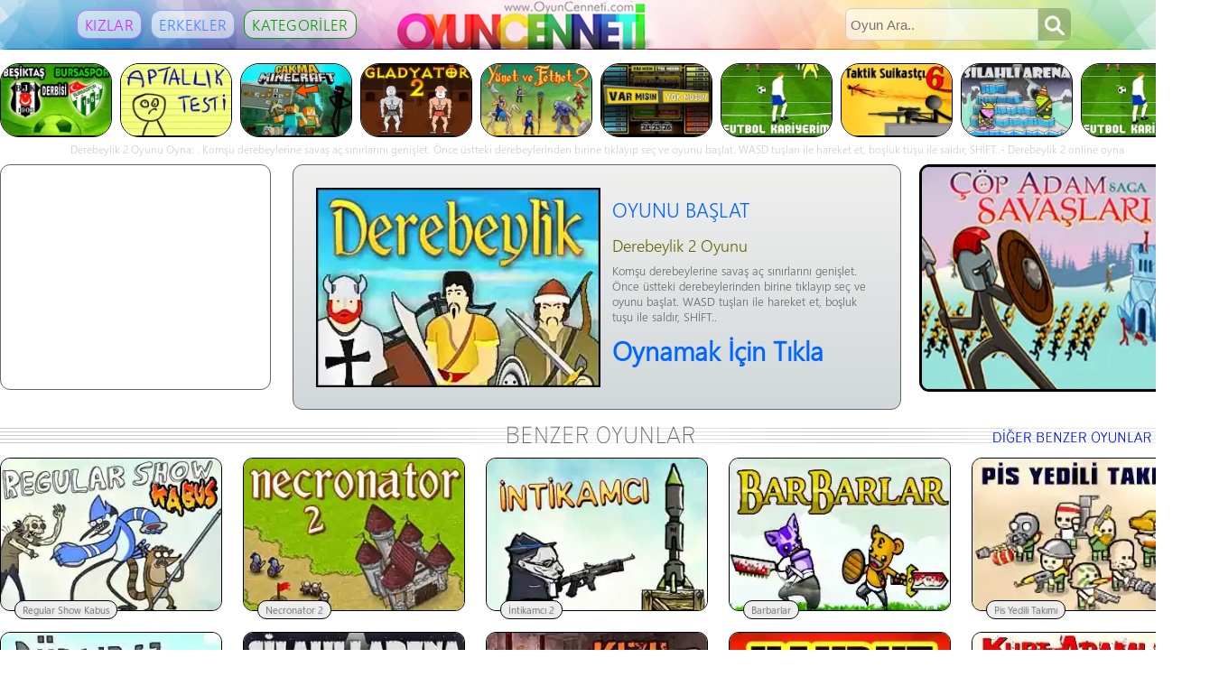

--- FILE ---
content_type: text/html
request_url: https://oyuncenneti.com/derebeylik-2.html
body_size: 5662
content:
<!DOCTYPE HTML>
<html>
<head>
<title>Derebeylik 2 Oyunu Oyna</title>
<meta http-equiv="Content-Type" content="text/html; charset=utf-8" />
<meta  name="Keywords" content="Derebeylik 2,derebeylik_2,Derebeylik,2,derebeylik,2,feudalism,2, oyun, oyunu, oyunları, oyunlar, oyuncenneti" />
<meta name="Description" content="Derebeylik 2 Oyunu - " />
<link rel="icon" href="/favicon.ico" type="image/x-icon" />
<link rel="shortcut icon" href="/favicon.ico" type="image/x-icon" />

<style type="text/css">
@font-face{font-family:'Segoe';src:url(segoeuisl.woff) format("woff");font-display:swap}
body{background-color:#fff;font-family:"Segoe",Verdana,Geneva,sans-serif;font-size:12px;margin:0;color:#666}
a{text-decoration:none;color:#666}
a:hover{text-decoration:none;color:#000}
#ustz{margin:0 auto;width:100%;background-color:#d4dbe0;background-image:-moz-linear-gradient(top,#f0f0ee,#d4dbe0);background-image:-webkit-gradient(linear,left top,left bottom,color-stop(0.00,#f0f0ee),color-stop(1.0,#d4dbe0));background-image:url(images/z1.webp);background-repeat:no-repeat;background-size:100% 100%}
#ust{width:1322px;height:55px;overflow:hidden;margin:0 auto;margin-bottom:15px}
#kategoriler{width:427px;height:55px;float:left;margin:0;padding:11px 0 0}
.button1{padding:4px 8px;margin:0 5px;text-align:center;background-color:rgba(255,255,255,0.6);text-decoration:none;display:inline-block;font-family:"Segoe","Gill Sans","Gill Sans MT",Calibri,sans-serif;letter-spacing:.3px;font-size:17px;border:1px solid rgba(0,0,0,0.0);-webkit-border-radius:11px;-moz-border-radius:11px;border-radius:11px;-webkit-transition-duration:.4s;transition-duration:.4s;cursor:pointer}
.kiz{border:1px solid rgba(229,31,250,0.6);background-color:rgba(255,255,255,0.6);color:#e51ffa;margin-left:85px}
.kiz:hover{border:1px solid #e51ffa;background-color:rgba(255,255,255,0.9);color:#e51ffa}
.erkek{border:1px solid rgba(74,134,255,0.6);background-color:rgba(255,255,255,0.6);color:#4a86ff}
.erkek:hover{border:1px solid #4a86ff;background-color:rgba(255,255,255,0.9);color:#4a86ff}
.kategori{border:1px solid rgba(7,159,0,06);background-color:rgba(255,255,255,0.6);color:#079f00}
.kategori:hover{border:1px solid #093;background-color:rgba(255,255,255,0.9);color:#079f00}
#logo{width:444px;height:55px;float:left}
#arama{width:400px;height:55px;float:left}
.ara{width:250px;margin:9px 0 0 65px}
.ara input{width:202px;height:14px;font-size:15px;padding:10px 5px;float:left;border:1px solid #CECECE;-moz-border-radius:7px 0 0 7px;-webkit-border-radius:7px 0 0 7px;border-radius:7px 0 0 7px;background-color:rgba(255,255,255,0.6);color:#666}
.ara input:focus{height:12px;border-left:2px solid #d83c3c;border-bottom:2px solid #d83c3c;border-top:2px solid #d83c3c;background-color:rgba(255,255,255,0.8);border-right:none;box-shadow:none;outline:0}
.ara button{overflow:visible;position:relative;float:right;border:0;padding:0;cursor:pointer;height:36px;width:36px;-moz-border-radius:0 7px 7px 0;-webkit-border-radius:0 7px 7px 0;border-radius:0 7px 7px 0;background-color:rgba(0,0,0,0.2);background-image:url(images/ara.png);background-repeat:no-repeat;background-position:7px 8px}
input:focus ~ span > #araClick{background:#d83c3c;background-image:url(images/ara.png);background-repeat:no-repeat;background-position:7px 8px}
.ara button:active,.ara button:hover,.ara button:disabled{background:#d83c3c;background-image:url(images/ara.png);background-repeat:no-repeat;background-position:7px 8px;outline:none}
#oyunsutunu{width:804px;height:800px;float:left;background-color:#FFF;margin:0 0 24px}
#oyun{width:800px;height:520px;overflow:hidden;background-color:#CECECE;border:2px solid #000;-webkit-border-radius:11px;-moz-border-radius:11px;border-radius:11px;margin:0 0 10px;text-align:center}
#butonlar{width:804px;height:29px;float:left;margin:0 0 11px -3px}
.button{border:none;padding:6px 12px;text-align:center;text-decoration:none;display:inline-block;font-size:12px;margin:0 3px;border:1px solid #999;-webkit-border-radius:11px;-moz-border-radius:11px;border-radius:11px;background-color:#d4dbe0;-webkit-transition-duration:.2s;transition-duration:.2s;cursor:pointer}
.button:hover{text-decoration:none;border:1px solid #35a3dd;background-image:-moz-linear-gradient(top,#81c0e9,#35a3dd);background-image:-webkit-gradient(linear,left top,left bottom,color-stop(0.00,#81c0e9),color-stop(1.0,#35a3dd));color:#fff}
#eniyiler{width:170px;height:800px;float:left;margin:0 0 0 23px}
.enguzel{width:170px;height:786px}
.alan{background-color:#36F}
.alan:hover{background-color:#36F}
#aciklama{width:804px;font-family:'Segoe',"Lucida Sans Unicode","Lucida Grande",sans-serif;font-size:14px;line-height:18px}
#oyunlar2{width:1350px;overflow:hidden}
#oyunlar2 ol{margin:0 0 0 -23px;padding:0;list-style-type:none}
#oyunlar2 ol li{background:#eee;width:244px;height:168px;overflow:hidden;border:1px solid #000;-webkit-border-radius:11px;-moz-border-radius:11px;border-radius:11px;float:left;margin-left:23px;margin-right:0;margin-bottom:23px;display:inline;text-align:center}
#oyunlar2 ol li:hover{width:240px;height:164px;border:3px solid #000}
#oyunlar2 ol li img{width:250px;height:174px;margin-left:-2px;margin-top:-2px;-webkit-transition:width .4s ease-in-out;transition:width .4s ease-in-out}
#oyunlar2 ol li a:hover img{width:258px;height:182px;margin-left:-7px;margin-top:-7px}
#oyunlar2 ol li b{font-size:11px;color:#666;text-shadow:1px 1px 3px silver;margin-top:157px;margin-left:15px;position:absolute;text-align:center;height:15px;font-weight:lighter;border:1px solid #000;background:#eee;-webkit-border-radius:13px;-moz-border-radius:13px;border-radius:13px;padding:2px 8px}
#oyunlar2 ol li a:hover b{font-size:12px;color:#fff;background-color:#36F;height:17px;margin-left:13px;padding-top:2px}
#oyunlar3{width:1322px;overflow:hidden}
#oyunlar3 ol{margin:0 0 0 -9px;padding:0;list-style-type:none}
#oyunlar3 ol li{background:#eee;width:122px;height:80px;overflow:hidden;border:1px solid #000;-webkit-border-radius:21px;-moz-border-radius:21px;border-radius:21px;float:left;margin-left:9px;margin-right:display:inline;text-align:center}
#oyunlar3 ol li:hover{width:120px;height:78px;border:2px solid #000}
#oyunlar3 ol li img{width:126px;height:82px;margin-left:-2px;margin-top:-2px;-webkit-transition:width .4s ease-in-out;transition:width .4s ease-in-out}
#oyunlar3 ol li a:hover img{width:132px;height:86px;margin-left:-5px;margin-top:-5px}
#eniyioyunlar{width:1350px;overflow:hidden}
#eniyioyunlar ol{margin:0 0 0 -15px;padding:0;list-style-type:none}
#eniyioyunlar ol li{background:#eee;width:147px;height:115px;overflow:hidden;border:1px solid #000;-webkit-border-radius:7px;-moz-border-radius:7px;border-radius:7px;float:left;margin-left:15px;margin-right:0;margin-bottom:15px;display:inline;text-align:center}
#eniyioyunlar ol li:hover{width:143px;height:111px;border:3px solid #000}
#eniyioyunlar ol li img{width:150px;height:119px;margin-left:-2px;margin-top:-2px;-webkit-transition:width .4s ease-in-out;transition:width .4s ease-in-out}
#eniyioyunlar ol li a:hover img{width:160px;height:129px;margin-left:-7px;margin-top:-7px;-webkit-filter:brightness(150%);filter:brightness(150%)}
#altz{margin:0 auto;width:100%;background-color:#d4dbe0;float:left}
#alt{width:1322px;margin:0 auto;padding:10px;text-align:center}
#sponsor{width:1322px;height:300px;float:left;margin:0;margin-bottom:-15px}
#reklam1{width:298px;height:248px;float:left;background-color:#fff;overflow:hidden;border:1px solid #666;-webkit-border-radius:11px;-moz-border-radius:11px;border-radius:11px;margin:0 0 17px}
#oynatkutusu{width:672px;height:270px;float:left;background-color:#d1d7da;background-image:-moz-linear-gradient(top,#f0f0ee,#d1d7da);background-image:-webkit-gradient(linear,left top,left bottom,color-stop(0.00,#f0f0ee),color-stop(1.0,#d1d7da));overflow:hidden;border:1px solid #666;-webkit-border-radius:11px;-moz-border-radius:11px;border-radius:11px;margin:0 0 12px 24px}
#reklam2{width:298px;height:248px;float:left;background-color:#fff;overflow:hidden;border:1px solid #666;-webkit-border-radius:11px;-moz-border-radius:11px;border-radius:11px;margin:0 0 17px 24px}
#reklam3{width:968px;height:88px;float:left;overflow:hidden;background-color:#fff;border:1px solid #000;-webkit-border-radius:11px;-moz-border-radius:11px;border-radius:11px;margin:0 0 10px;text-align:center}
#oyunlar2{width:1350px;overflow:hidden}
#oyunlar{width:652px;overflow:hidden;margin:25px 0 25px 25px}
#oyunlar ol{margin:0 0 25px;padding:0;list-style-type:none}
#oyunlar ol li{width:625px;height:221px;overflow:hidden;float:left;margin-bottom:23px;display:inline}
#oyunlar ol li:hover{width:621px;height:221px;border:2px solid #000;background:#fff;}
#oyunlar ol li img{width:315px;height:221px;}
#oyunlar ol li b{color:#666;margin-top:0;margin-left:320px;position:absolute;width:290px;height:250px;font-weight:lighter;padding:2px 8px}
#oyunlar ol li b h1{font-size:18px;color:#660;margin-top:-5px;font-weight:lighter}
#oyunlar ol li b h2{font-size:22px;color:#06F;margin-top:7px;font-weight:lighter}
#oyunlar ol li b h3{font-size:13px;margin-top:-5px;font-weight:lighter}
#oyunlar ol li b h4{font-size:29px;color:#06F;margin-top:-3px}
#oyunlar ol li a:hover b h2{color:#F00;font-weight: bold;}
#oyunlar ol li a:hover b h4{color:#00C}
#oyunlar1{background:#eee;width:296px;height:246px;overflow:hidden;border:3px solid #000;-webkit-border-radius:11px;-moz-border-radius:11px;border-radius:11px;float:left;margin-left:0;margin-right:18px;margin-bottom:18px;display:inline}
#oyunlar1 img{width:306px;height:256px;margin-left:-3px;margin-top:-3px}
#oyunlar1 a:hover img{width:314px;height:264px;margin-left:-5px;margin-top:-5px;-webkit-transition:width .4s ease-in-out;transition:width .4s ease-in-out}
.gelgit{background-color: white;-webkit-animation: squashstretch 3.0s ease-in-out 0s infinite alternate;animation: squashstretch 3.0s ease-in-out 0s infinite alternate}@-webkit-keyframes squashstretch{0%{transform: scale(1.2)}50%{transform: scale(1.0)}}@keyframes squashstretch{0%{transform: scale(1.2)}50%{transform: scale(1.0)}}
</style>
</head>
<body>

<div id="ustz"><div id="ust"><div id="kategoriler"><a href="/kizlar-icin-oyunlar.html" class="button1 kiz">KIZLAR</a><a href="/erkekler-icin-oyunlar.html" class="button1 erkek">ERKEKLER</a><a href="/kategoriler.html" class="button1 kategori">KATEGORİLER</a></div><div id="logo"><a href="http://www.oyuncenneti.com/" title="OYUN CENNETİ OYUNLAR"><img src="/images/oyuncenneti-logo.png" border="0" alt="OYUN CENNETİ OYUNLAR" /></a></div><div id="arama"><form class="ara" method="get" action="/oyun-ara.asp"><input name="aranan" type="text" placeholder="Oyun Ara.." required><span><button id="araClick" type="submit"></button></span></form></div></div></div><div style="margin: 0 auto; width: 1322px; margin-top:15px;margin-bottom:5px;" ><div id="oyunlar3"><ol><li><a href="/besiktas-bursaspor-derbisi.html" title="Beşiktaş Bursaspor Derbisi - Ezeli rekabet devam ediyor, Beşiktaş Bursaspor derbisi başlıyor." target="_blank"><img src="/images/besiktas_bursaspor_derbisi.webp" alt="Ezeli rekabet devam ediyor, Beşiktaş Bursaspor derbisi başlıyor." /></a></li><li><a href="/aptallik-testi.html" title="Aptallık Testi - Tüm soruları yanıtlayın ve testin sonunda ne kadar aptal olduğunuzu öğrenin :)" target="_blank"><img src="/images/aptallik_testi.webp" alt="Tüm soruları yanıtlayın ve testin sonunda ne kadar aptal olduğunuzu öğrenin :)" /></a></li><li><a href="/cakma-minecraft.html" title="Çakma Minecraft - Çakma olduğuna bakmayın orjinal minecraft kadar eğlenceli :)" target="_blank"><img src="/images/cakma_minecraft.webp" alt="Çakma olduğuna bakmayın orjinal minecraft kadar eğlenceli :)" /></a></li><li><a href="/gladyator-2.html" title="Gladyatör 2 - Hayatta kalabilmek için tek seçeneğin var tüm rakiplerini öldür!" target="_blank"><img src="/images/gladyator_2.webp" alt="Hayatta kalabilmek için tek seçeneğin var tüm rakiplerini öldür!" /></a></li><li><a href="/yonet-ve-fethet-2.html" title="Yönet ve Fethet 2 - Tarife gerek yok muhteşem Yönet ve Fethet oyununun 2.si" target="_blank"><img src="/images/yonet_ve_fethet_2.webp" alt="Tarife gerek yok muhteşem Yönet ve Fethet oyununun 2.si" /></a></li><li><a href="/var-misin-yok-musun.html" title="Var mısın Yok musun - Sadece tek bir soruya cevap vererek tam 1.000.000 TL kazanabilirsin. Var mısın Yok musun?" target="_blank"><img src="/images/var_misin_yok_musun.webp" alt="Sadece tek bir soruya cevap vererek tam 1.000.000 TL kazanabilirsin. Var mısın Yok musun?" /></a></li><li><a href="/futbol-kariyerim.html" title="Futbol Kariyerim - Futbol basamaklarını yavaş yavaş çıkıp kariyerini zirvede tamamla" target="_blank"><img src="/images/futbol_kariyerim.webp" alt="Futbol basamaklarını yavaş yavaş çıkıp kariyerini zirvede tamamla" /></a></li><li><a href="/taktik-suikastci-6.html" title="Taktik Suikastçı 6 - Özel ekipe katılıp aileni yok eden 'Kara Kalpli'den intikamını al" target="_blank"><img src="/images/taktik_suikastci_6.webp" alt="Özel ekipe katılıp aileni yok eden 'Kara Kalpli'den intikamını al" /></a></li><li><a href="/silahli-arena.html" title="Silahlı Arena - 4 kişi karşılıklı silahlı bir arenada ölümüne mücadele edin" target="_blank"><img src="/images/silahli_arena.webp" alt="4 kişi karşılıklı silahlı bir arenada ölümüne mücadele edin" /></a></li><li><a href="/futbol-kariyerim.html" title="Futbol Kariyerim - Futbol basamaklarını yavaş yavaş çıkıp kariyerini zirvede tamamla" target="_blank"><img src="/images/futbol_kariyerim.webp" alt="Futbol basamaklarını yavaş yavaş çıkıp kariyerini zirvede tamamla" /></a></li></ol></div></div>
<div style="margin: 0 auto; width:1322px; margin-top:2px; color:#CCC; overflow:hidden; text-align:center; height:18px;">Derebeylik 2 Oyunu Oyna: . Komşu derebeylerine savaş aç sınırlarını genişlet. Önce üstteki derebeylerinden birine tıklayıp seç ve oyunu başlat. WASD tuşları ile hareket et, boşluk tuşu ile saldır, SHİFT..- Derebeylik 2 online oyna</div>
<div style="margin: 0 auto; width: 1322px; margin-top:7px;" >
  <div id="sponsor"><div id="reklam1"><script async src="https://pagead2.googlesyndication.com/pagead/js/adsbygoogle.js?client=ca-pub-5677366256710241"
     crossorigin="anonymous"></script>
<!-- OyunOynamaSayfası300x250-1 -->
<ins class="adsbygoogle"
     style="display:inline-block;width:300px;height:250px"
     data-ad-client="ca-pub-5677366256710241"
     data-ad-slot="8403928940"></ins>
<script>
     (adsbygoogle = window.adsbygoogle || []).push({});
</script></div>

<div id="oynatkutusu"><div id="oyunlar"><ol><li><a href="/derebeylik-2-oyna.html" title="Derebeylik 2 - "><b><h2>OYUNU BAŞLAT</h2><h1>Derebeylik 2 Oyunu</h1><h3>Komşu derebeylerine savaş aç sınırlarını genişlet. Önce üstteki derebeylerinden birine tıklayıp seç ve oyunu başlat. WASD tuşları ile hareket et, boşluk tuşu ile saldır, SHİFT..</h3><h4>Oynamak İçin Tıkla</h4></b><img src="/images/derebeylik_2.webp" alt="Derebeylik 2 - " /></a></li></ol></div></div>

<div id="oyunlar1" style="margin: 0px 0px 0px 20px;"><a href="/cop-adam-savaslari-saga.html" title="Çöp Adam Savaşları Saga - 2.091" target="_blank"><img  class="gelgit" src="/images/cop_adam_savaslari_saga.webp" alt="Çöp Adam Savaşları Saga - 2.091" /></a></div>
</div></div>
</div>
<script type="application/ld+json">
{"@context": "https://schema.org",
"@type": "Game",
"name": "Derebeylik 2",
"url": "https://www.oyuncenneti.com/derebeylik-2.html",
"isFamilyFriendly": "https://schema.org/True",
"description": "Derebeylik 2 Oyunu - ",
"thumbnailUrl": "https://www.oyuncenneti.com/images/derebeylik_2.webp",
"aggregateRating": {
"@type": "AggregateRating",
"ratingValue": "75",
"ratingCount": "309528",
"reviewCount": "309603",
"bestRating": "100",
"worstRating": "0"}}
</script>

<div style="margin: 0 auto;width:1322px;"><a href="/dovus-oyunlari.html"><img src="images/benzer-oyunlar.gif" alt="Benzer Oyunlar" width="1322" height="24" border="0"></a></div><div style="margin: 0 auto; width: 1322px; margin-top:13px;margin-bottom:13px;"><div id="oyunlar2"><ol><li><a href="/regular-show-kabus.html" title="Regular Show Kabus - 61127" target="_blank"><b>Regular Show Kabus</b><img src="/images/regular_show_kabus.webp" alt="Regular Show Kabus" /></a></li><li><a href="/necronator-2.html" title="Necronator 2 - 62179" target="_blank"><b>Necronator 2</b><img src="/images/necronator_2.webp" alt="Necronator 2" /></a></li><li><a href="/intikamci-2.html" title="İntikamcı 2 - 58437" target="_blank"><b>İntikamcı 2</b><img src="/images/intikamci_2.webp" alt="İntikamcı 2" /></a></li><li><a href="/barbarlar.html" title="Barbarlar - 60369" target="_blank"><b>Barbarlar</b><img src="/images/barbarlar.webp" alt="Barbarlar" /></a></li><li><a href="/pis-yedili-takimi.html" title="Pis Yedili Takımı - 59964" target="_blank"><b>Pis Yedili Takımı</b><img src="/images/pis_yedili_takimi.webp" alt="Pis Yedili Takımı" /></a></li><li><a href="/duzenbaz.html" title="Düzenbaz - 57857" target="_blank"><b>Düzenbaz</b><img src="/images/duzenbaz.webp" alt="Düzenbaz" /></a></li><li><a href="/silahli-arena.html" title="Silahlı Arena - 59577" target="_blank"><b>Silahlı Arena</b><img src="/images/silahli_arena.webp" alt="Silahlı Arena" /></a></li><li><a href="/kizil-savas.html" title="Kızıl Savaş - 54640" target="_blank"><b>Kızıl Savaş</b><img src="/images/kizil_savas.webp" alt="Kızıl Savaş" /></a></li><li><a href="/haydut.html" title="Haydut - 53043" target="_blank"><b>Haydut</b><img src="/images/haydut.webp" alt="Haydut" /></a></li><li><a href="/kurt-adamlar.html" title="Kurt Adamlar - 52101" target="_blank"><b>Kurt Adamlar</b><img src="/images/kurt_adamlar.webp" alt="Kurt Adamlar" /></a></li></ol>
</div>
</div><div id="altz"><div id="alt"><p>OYUN CENNETİ OYUNLAR - 24 ARALıK 2025 ÇARŞAMBA - <a href="http://www.oyun-skor.com/" target="_blank">Oyun Skor</a> - <a href="http://www.oyungemisi.net/" target="_blank">Oyunlar</a></p>
  <p>Türkiye'nin en büyük oyun sitesi OyunCenneti.com sizler için en güzel oyunları özenle seçip en kolay ve en hızlı şekilde oynayabileceğiniz hale getiriyor. OyunCenneti'nde <br />oynadığınız oyunlar bu oyunları hazırlayan oyun yapımcılarına aittir. Oyun Cenneti en güzel oyunların bir arada toplandığı ücretsiz harika bir oyun sitesidir. 464 - 28.2.2012<br><br>

Şu an Derebeylik 2 isimli oyunun tanıtım sayfasında bulunuyorsunuz. Bu oyunda amaç: . Oyunu oynamak için <a href="http://www.oyuncenneti.com/derebeylik-2-oyna.html" title="Derebeylik 2 Oyna">tıklayın</a>.


<br><br><a href="/iletisim.asp">İletişim</a> - <a href="/gizlilik-politikasi.asp">Gizlilik Politikasi</a> - <a href="/iletisim.asp">Hata Bildir!</a><br /><br /><br><br><br><br><br><br><br><br><br></p></div></div>
  <!-- Global site tag (gtag.js) - Google Analytics -->
<script async src="https://www.googletagmanager.com/gtag/js?id=UA-24665199-1"></script>
<script>
  window.dataLayer = window.dataLayer || [];
  function gtag(){dataLayer.push(arguments);}
  gtag('js', new Date());

  gtag('config', 'G-N5CLW9P5NR');
</script>
<br />
<br />
<script async src="https://pagead2.googlesyndication.com/pagead/js/adsbygoogle.js?client=ca-pub-5677366256710241"
     crossorigin="anonymous"></script>
<ins class="adsbygoogle"
     style="display:block"
     data-ad-format="autorelaxed"
     data-ad-client="ca-pub-5677366256710241"
     data-ad-slot="1494897745"></ins>
<script>
     (adsbygoogle = window.adsbygoogle || []).push({});
</script>


<script defer src="https://static.cloudflareinsights.com/beacon.min.js/vcd15cbe7772f49c399c6a5babf22c1241717689176015" integrity="sha512-ZpsOmlRQV6y907TI0dKBHq9Md29nnaEIPlkf84rnaERnq6zvWvPUqr2ft8M1aS28oN72PdrCzSjY4U6VaAw1EQ==" data-cf-beacon='{"version":"2024.11.0","token":"fef17b469b5548879c82978d07faa6d6","r":1,"server_timing":{"name":{"cfCacheStatus":true,"cfEdge":true,"cfExtPri":true,"cfL4":true,"cfOrigin":true,"cfSpeedBrain":true},"location_startswith":null}}' crossorigin="anonymous"></script>
</body>
</html>

--- FILE ---
content_type: text/html; charset=utf-8
request_url: https://www.google.com/recaptcha/api2/aframe
body_size: 257
content:
<!DOCTYPE HTML><html><head><meta http-equiv="content-type" content="text/html; charset=UTF-8"></head><body><script nonce="nxoLoUdyJJqxYgbzCr9k7g">/** Anti-fraud and anti-abuse applications only. See google.com/recaptcha */ try{var clients={'sodar':'https://pagead2.googlesyndication.com/pagead/sodar?'};window.addEventListener("message",function(a){try{if(a.source===window.parent){var b=JSON.parse(a.data);var c=clients[b['id']];if(c){var d=document.createElement('img');d.src=c+b['params']+'&rc='+(localStorage.getItem("rc::a")?sessionStorage.getItem("rc::b"):"");window.document.body.appendChild(d);sessionStorage.setItem("rc::e",parseInt(sessionStorage.getItem("rc::e")||0)+1);localStorage.setItem("rc::h",'1766566361335');}}}catch(b){}});window.parent.postMessage("_grecaptcha_ready", "*");}catch(b){}</script></body></html>